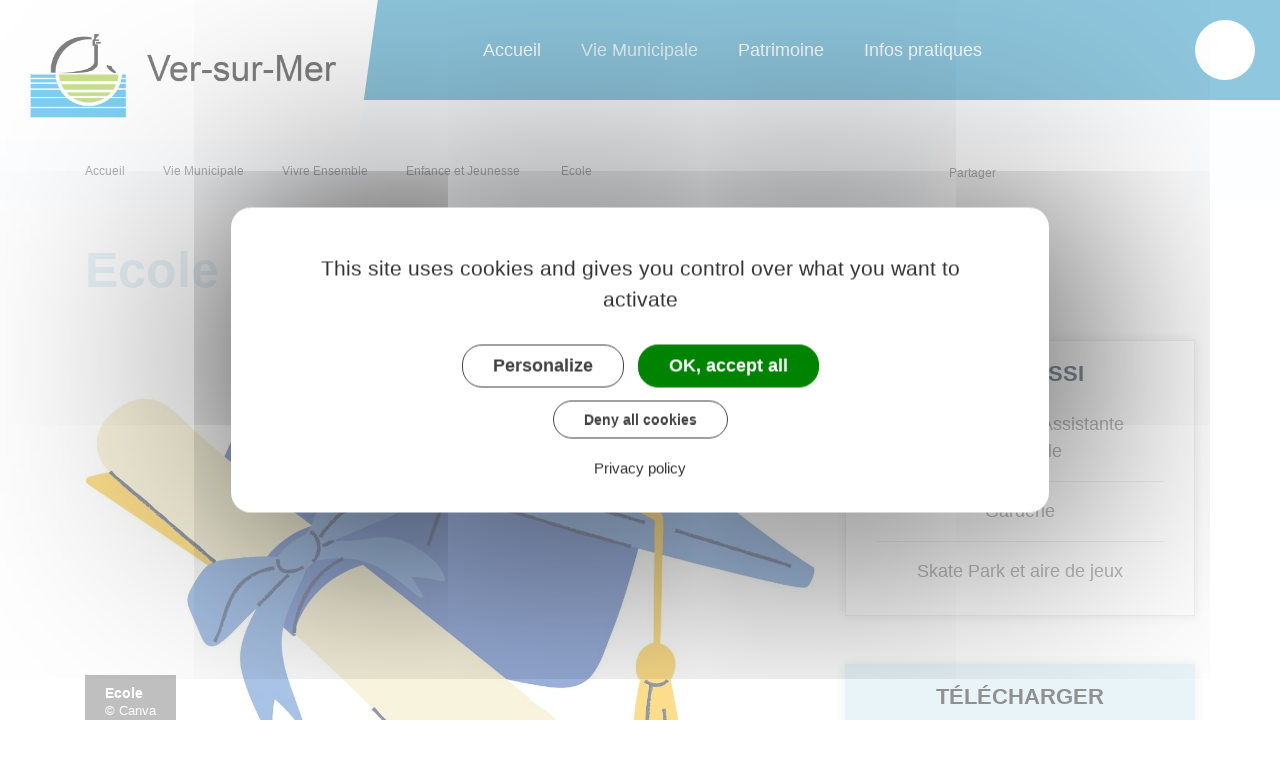

--- FILE ---
content_type: text/html; charset=UTF-8
request_url: https://www.versurmer.fr/vivre-ensemble/enfance-et-jeunesse/ecole-409
body_size: 7874
content:
<!DOCTYPE html>
<html lang="fr">
  <head>
        <meta charset="utf-8">
        <meta name="viewport" content="width=device-width, initial-scale=1">
        <meta http-equiv="X-UA-Compatible" content="IE=edge">
        <meta name="msapplication-tap-highlight" content="no">
        <meta name="msapplication-TileColor" content="#208fbc">
        <meta name="theme-color" content="#208fbc">
        
        <link rel="apple-touch-icon" sizes="180x180" href="/www/clients/ver-sur-mer/favicons/favicon-180x180.png">
        <link rel="icon" sizes="192x192" href="/www/clients/ver-sur-mer/favicons/favicon-192x192.png">
        <link rel="icon" sizes="32x32" href="/www/clients/ver-sur-mer/favicons/favicon-32x32.png">
        <link rel="icon" sizes="16x16" href="/www/clients/ver-sur-mer/favicons/favicon-16x16.png">
        <link rel="manifest" href="/www/clients/ver-sur-mer/favicons/manifest.json">
        <link rel="search" type="application/opensearchdescription+xml" title="Ver-sur-Mer" href="/www/clients/ver-sur-mer/opensearch.xml">
        <link rel="preconnect" href="https://fonts.googleapis.com">
        <link rel="preconnect" href="https://fonts.gstatic.com" crossorigin>
        <link href="https://fonts.googleapis.com/css?family=Open+Sans:400,500,600,700" rel="stylesheet" type="text/css">
        <link id="mainstyles" rel="stylesheet" href="https://www.versurmer.fr/css/moorea/ver-sur-mer?v=1.2.1">
    
        <link href="/www/fontawesome7/css/all.min.css" rel="stylesheet">
    
                <link rel="canonical" href="https://www.versurmer.fr/vie-municipale/vivre-ensemble/enfance-et-jeunesse/ecole-409">
    
        <title>Ecole | Ver-sur-Mer (Calvados) | Site officiel</title>
        
        <link rel="alternate" type="application/rss+xml" title="Actualités" href="https://www.versurmer.fr/feed/actualites">
        <link rel="alternate" type="application/rss+xml" title="Agenda" href="https://www.versurmer.fr/feed/agenda">
    
        <meta name="description" content="Site officiel de la commune de Ver-sur-Mer (commune française du département du Calvados) : infos pratiques, démarches administratives, agenda, élus et citoyens, histoire et géographie locale, plan interactif, newsletter...">
    
        <meta name="DC.creator" content="Ver-sur-Mer">
        <meta name="DC.publisher" content="Ver-sur-Mer">
        <meta name="timestamp" content="1738573998">
    
        <!--<meta name="keywords" content="{metaKeywords}">-->
    
        <meta name="DC.description" lang="Fr" content="Site officiel de la commune de Ver-sur-Mer (commune française du département du Calvados) : infos pratiques, démarches administratives, agenda, élus et citoyens, histoire et géographie locale, plan interactif, newsletter...">
        <meta property="og:title" content="Ecole | Ver-sur-Mer (Calvados) | Site officiel">
        <meta property="og:type" content="article"/>
        <meta property="og:description" content="">
        <meta property="og:site_name" content="Ver-sur-Mer">
    
        <meta name="twitter:card" value="summary_large_image">
        <meta name="twitter:title" content="Ecole | Ver-sur-Mer (Calvados) | Site officiel">
        <meta name="twitter:description" content="">        
        <meta property="og:image" content="https://www.versurmer.fr/ver-sur-mer/images/école.jpg"/>
        <meta property="twitter:image:src" content="https://www.versurmer.fr/ver-sur-mer/images/école.jpg"/>     
    
            <script type="text/javascript">
                var tarteaucitronForceCDN = window.location.protocol + '//' + window.location.host + '/www/tarteaucitron/';
            </script>
            <script type="text/javascript" src="/www/tarteaucitron/tarteaucitron.min.js"></script>
            <script type="text/javascript">
            window.addEventListener("tac.open_alert", function() {
                $("#tarteaucitronPersonalize2").focus();
            });
            tarteaucitron.init({
                "privacyUrl": "/informations-legales/mentions-legales-471",
                "hashtag": "#tarteaucitron", /* Ouverture automatique du panel avec le hashtag */
                "highPrivacy": true, /* désactiver le consentement implicite (en naviguant) ? */
                "DenyAllCta" : true, /* Show the deny all button */
                "AcceptAllCta" : true, /* Show the accept all button when highPrivacy on */
                "orientation": "middle", /* le bandeau doit être en haut (top) ou en bas (bottom) ? */
                "showIcon": false, /* Show cookie icon to manage cookies */
                "adblocker": false, /* Afficher un message si un adblocker est détecté */
                "showAlertSmall": false, /* afficher le petit bandeau en bas à droite ? */
                "cookieslist": true, /* Afficher la liste des cookies installés ? */
                "moreInfoLink": false, /* Show more info link */
                "useExternalCss": true, /* If false, the tarteaucitron.css file will be loaded */
                "removeCredit": true, /* supprimer le lien vers la source ? */
                "readmoreLink": "", /* Change the default readmore link pointing to tarteaucitron.io */
                "mandatory": true /* Show a message about mandatory cookies */
            });
            tarteaucitron.job = tarteaucitron.job || [];
    
    
    
            (tarteaucitron.job = tarteaucitron.job || []).push('vimeo');
            (tarteaucitron.job = tarteaucitron.job || []).push('youtube');
            (tarteaucitron.job = tarteaucitron.job || []).push('dailymotion');
            </script>
    
            <script src="https://www.gstatic.com/firebasejs/10.7.0/firebase-app-compat.js"></script>
            <script src="https://www.gstatic.com/firebasejs/10.7.0/firebase-messaging-compat.js"></script>
            <script type="text/javascript">
                // Initialize the Firebase app in the service worker by passing the configuration object
                firebase.initializeApp({
                  apiKey: "AIzaSyDSwZ9nI_iO6fP9i7Er2NfjA9ZV_hirlfU",
                  authDomain: "sempleo-405fc.firebaseapp.com",
                  projectId: "sempleo-405fc",
                  storageBucket: "sempleo-405fc.appspot.com",
                  messagingSenderId: "1013698462206",
                  appId: "1:1013698462206:web:a69985308d45ce83e940af"
                });
            </script>
      </head>
  <body>
    <span id="siteTop"></span>
    <header role="banner">
      <nav class="navbar navbar-expand-lg navbar-light p-0">
        <a class="navbar-brand" href="/" title="retour à la page d'accueil">
            <img src="https://www.versurmer.fr/ver-sur-mer/images/ver-sur-mer-mo_4.jpg" class="logo" alt="Ver-sur-Mer - Logo" title="Ver-sur-Mer"><span class="sr-only">Ver-sur-Mer</span>
        </a>
        <div class="navbar-search dropdown ml-auto d-lg-none d-xl-none">
          <button class="btn dropdown-toggle" type="button" id="dropdownSearchButtonMobile" data-toggle="dropdown" aria-haspopup="true" aria-expanded="false"><span class="sr-only">Accéder au formulaire de recherche</span><i class="fas fa-search m-0 d-block" aria-hidden="true"></i></button>
          <form action="/rechercher" class="form-inline dropdown-menu m-0" aria-labelledby="dropdownSearchButtonMobile">
            <div class="container">
              <div class="search-field">
                <input type="search" name="words" class="form-control mr-sm-2" placeholder="Rechercher..." aria-label="Rechercher..." value="" required="required">
                <button type="submit"><span class="sr-only">Lancer la recherche</span><i class="far fa-search" aria-hidden="true"></i></button>
              </div>
              <button type="button" class="close" aria-label="Close" data-toggle="dropdown" aria-expanded="false"><span class="sr-only">Fermer le formulaire de recherche</span><i class="fal fa-times" aria-hidden="true"></i></button>
            </div>
          </form>
        </div>
        <button class="navbar-toggler collapsed" type="button" data-toggle="collapse" data-target="#navbarSupportedContent" aria-controls="navbarSupportedContent" aria-expanded="false" aria-label="Toggle navigation">
          <i class="far fa-bars"></i>
          <i class="fal fa-times"></i>
        </button>
    
        <div class="collapse navbar-collapse" id="navbarSupportedContent">
          <div class="container">
            <ul class="navbar-nav ml-lg-auto ml-xl-auto">
                <li class="nav-item">
                  <a class="nav-link" href="https://www.versurmer.fr/" title="Aller vers la page Accueil">Accueil</a>
                </li>
              <li class="nav-item dropdown selected">
                <a class="nav-link dropdown-toggle" href="#" id="menu-120" data-toggle="dropdown" aria-haspopup="true" aria-expanded="false" title="Afficher les sous-rubriques à partir de cette page">
                Vie Municipale<i class="far fa-chevron-right" aria-hidden="true"></i>
                </a>
                <div class="dropdown-menu" aria-labelledby="menu-120">
                  <div class="container">
                    <div class="menu-content">
                        <div class="item-flex">
                          <a class="dropdown-item" href="/vie-municipale/les-services-communaux-627" title="Aller vers la page">Les services communaux</a>
                          <ul class="navbar-nav-child d-none d-md-block">
                            <li class="nav-item-child">
                              <a class="nav-item-child-item" href="/vie-municipale/les-services-communaux/le-conseil-municipal-371" title="Aller vers la page">Le conseil Municipal</a>
                            </li>
                            <li class="nav-item-child">
                              <a class="nav-item-child-item" href="/vie-municipale/les-services-communaux/la-mairie-373" title="Aller vers la page">La Mairie</a>
                            </li>
                            <li class="nav-item-child">
                              <a class="nav-item-child-item" href="/vie-municipale/les-services-communaux/ccas-centre-communal-d-action-sociale-491" title="Aller vers la page">CCAS - Centre communal d&#x27;action sociale</a>
                            </li>
                            <li class="nav-item-child">
                              <a class="nav-item-child-item" href="/vie-municipale/les-services-communaux/le-conseil-des-jeunes-614" title="Aller vers la page">Le Conseil des Jeunes</a>
                            </li>
                          </ul>
                        </div>
                        <div class="item-flex">
                          <a class="dropdown-item" href="/vie-municipale/arretes-7420" title="Aller vers la page">Arrêtés</a>
                          <ul class="navbar-nav-child d-none d-md-block">
                            <li class="nav-item-child">
                              <a class="nav-item-child-item" href="/vie-municipale/arretes/arretes-prefectoraux-7421" title="Aller vers la page">Arrêtés Préfectoraux</a>
                            </li>
                            <li class="nav-item-child">
                              <a class="nav-item-child-item" href="/vie-municipale/arretes/arretes-municipaux-7422" title="Aller vers la page">Arrêtés Municipaux</a>
                            </li>
                            <li class="nav-item-child">
                              <a class="nav-item-child-item" href="/vie-municipale/arretes/arretes-departementaux-9648" title="Aller vers la page">Arrêtés Départementaux</a>
                            </li>
                            <li class="nav-item-child">
                              <a class="nav-item-child-item" href="/vie-municipale/arretes/arretes-d-alignement-12901" title="Aller vers la page">Arrêtés d&#x27;alignement</a>
                            </li>
                            <li class="nav-item-child">
                              <a class="nav-item-child-item" href="/vie-municipale/arretes/divers-8079" title="Aller vers la page">Divers</a>
                            </li>
                          </ul>
                        </div>
                        <div class="item-flex">
                          <a class="dropdown-item" href="/vie-municipale/vivre-ensemble-401" title="Aller vers la page">Vivre Ensemble</a>
                          <ul class="navbar-nav-child d-none d-md-block">
                            <li class="nav-item-child">
                              <a class="nav-item-child-item" href="/vie-municipale/vivre-ensemble/associations~-12838" title="Aller vers la page">Associations</a>
                            </li>
                            <li class="nav-item-child">
                              <a class="nav-item-child-item" href="/vivre-ensemble/festivites-9115" title="Aller vers la page">Festivités</a>
                            </li>
                            <li class="nav-item-child">
                              <a class="nav-item-child-item" href="/vivre-ensemble/enfance-et-jeunesse-402" title="Aller vers la page">Enfance et Jeunesse</a>
                            </li>
                            <li class="nav-item-child">
                              <a class="nav-item-child-item" href="/cadre-de-vie/consommer-et-travailler-verois-411" title="Aller vers la page">Consommer  et travailler Vérois</a>
                            </li>
                            <li class="nav-item-child">
                              <a class="nav-item-child-item" href="/cadre-de-vie/sante-421" title="Aller vers la page">Santé</a>
                            </li>
                            <li class="nav-item-child">
                              <a class="nav-item-child-item" href="/vie-municipale/vivre-ensemble/ver-l-ete-8071" title="Aller vers la page">Ver l&#x27;été</a>
                            </li>
                          </ul>
                        </div>
                        <div class="item-flex">
                          <a class="dropdown-item" href="/vie-municipale/ceremonies-9108" title="Aller vers la page">Cérémonies</a>
                          <ul class="navbar-nav-child d-none d-md-block">
                            <li class="nav-item-child">
                              <a class="nav-item-child-item" href="/vie-municipale/ceremonies/11-novembre-1918-9109" title="Aller vers la page">11 Novembre 1918</a>
                            </li>
                            <li class="nav-item-child">
                              <a class="nav-item-child-item" href="/vie-municipale/ceremonies/19-mars-1962-9110" title="Aller vers la page">19 Mars 1962</a>
                            </li>
                            <li class="nav-item-child">
                              <a class="nav-item-child-item" href="/vie-municipale/ceremonies/8-mai-1945-9112" title="Aller vers la page">8 mai 1945</a>
                            </li>
                            <li class="nav-item-child">
                              <a class="nav-item-child-item" href="/vie-municipale/ceremonies/visite-des-veterans-britanniques-9111" title="Aller vers la page">Visite des Vétérans Britanniques</a>
                            </li>
                            <li class="nav-item-child">
                              <a class="nav-item-child-item" href="/plantation-des-arbres-au-memorial-britannique-9182" title="Aller vers la page">Plantation des arbres au Mémorial Britannique</a>
                            </li>
                          </ul>
                        </div>
                        <div class="item-flex">
                          <a class="dropdown-item" href="/vie-municipale/securite-12093" title="Aller vers la page">Sécurité</a>
                          <ul class="navbar-nav-child d-none d-md-block">
                            <li class="nav-item-child">
                              <a class="nav-item-child-item" href="/vie-municipale/securite/dicrim-12094" title="Aller vers la page">DICRIM</a>
                            </li>
                          </ul>
                        </div>
                    </div>
                  </div>
                </div>
              </li>
              <li class="nav-item dropdown">
                <a class="nav-link dropdown-toggle" href="#" id="menu-135" data-toggle="dropdown" aria-haspopup="true" aria-expanded="false" title="Afficher les sous-rubriques à partir de cette page">
                Patrimoine<i class="far fa-chevron-right" aria-hidden="true"></i>
                </a>
                <div class="dropdown-menu" aria-labelledby="menu-135">
                  <div class="container">
                    <div class="menu-content">
                        <div class="item-flex">
                          <a class="dropdown-item" href="/loisirs-culture/un-peu-d-histoire-428" title="Aller vers la page">Un peu d&#x27;histoire</a>
                          <ul class="navbar-nav-child d-none d-md-block">
                            <li class="nav-item-child">
                              <a class="nav-item-child-item" href="/patrimoine/un-peu-d-histoire/le-chemin-de-memoire-2353" title="Aller vers la page">Le Chemin de Mémoire</a>
                            </li>
                            <li class="nav-item-child">
                              <a class="nav-item-child-item" href="/patrimoine/un-peu-d-histoire/le-debarquement-431" title="Aller vers la page">Le débarquement</a>
                            </li>
                            <li class="nav-item-child">
                              <a class="nav-item-child-item" href="/patrimoine/un-peu-d-histoire/la-legende-de-ver-sur-mer-429" title="Aller vers la page">La Légende de Ver sur Mer</a>
                            </li>
                            <li class="nav-item-child">
                              <a class="nav-item-child-item" href="/patrimoine/un-peu-d-histoire/l-america-430" title="Aller vers la page">L&#x27;America</a>
                            </li>
                            <li class="nav-item-child">
                              <a class="nav-item-child-item" href="/patrimoine/un-peu-d-histoire/les-musees-america-gold-beach-624" title="Aller vers la page">Les Musées America &amp; Gold Beach</a>
                            </li>
                            <li class="nav-item-child">
                              <a class="nav-item-child-item" href="/patrimoine/un-peu-d-histoire/le-memorial-britannique-625" title="Aller vers la page">Le Mémorial Britannique</a>
                            </li>
                          </ul>
                        </div>
                        <div class="item-flex">
                          <a class="dropdown-item" href="/loisirs-culture/le-patrimoine-l-environnement-424" title="Aller vers la page">Le patrimoine &amp; l&#x27;environnement</a>
                          <ul class="navbar-nav-child d-none d-md-block">
                            <li class="nav-item-child">
                              <a class="nav-item-child-item" href="/patrimoine/le-patrimoine-l-environnement/les-gravelots-13058" title="Aller vers la page">Les Gravelots</a>
                            </li>
                            <li class="nav-item-child">
                              <a class="nav-item-child-item" href="/loisirs-culture/le-patrimoine-l-environnement/le-marais-427" title="Aller vers la page">Le Marais</a>
                            </li>
                            <li class="nav-item-child">
                              <a class="nav-item-child-item" href="/patrimoine/le-patrimoine-l-environnement/l-eglise-426" title="Aller vers la page">L&#x27;Église</a>
                            </li>
                            <li class="nav-item-child">
                              <a class="nav-item-child-item" href="/loisirs-culture/le-patrimoine-l-environnement/les-pierres-425" title="Aller vers la page">Les pierres</a>
                            </li>
                            <li class="nav-item-child">
                              <a class="nav-item-child-item" href="/la-mer-monte-14401" title="Aller vers la page">La Mer Monte</a>
                            </li>
                          </ul>
                        </div>
                        <div class="item-flex">
                          <a class="dropdown-item" href="/loisir-culture/ville-durable-432" title="Aller vers la page">Les services</a>
                          <ul class="navbar-nav-child d-none d-md-block">
                            <li class="nav-item-child">
                              <a class="nav-item-child-item" href="/patrimoine/les-services/la-bibliotheque-433" title="Aller vers la page">La bibliothèque</a>
                            </li>
                            <li class="nav-item-child">
                              <a class="nav-item-child-item" href="/patrimoine/les-services/l-office-de-tourisme-434" title="Aller vers la page">L&#x27;Office de Tourisme</a>
                            </li>
                          </ul>
                        </div>
                        <div class="item-flex">
                          <a class="dropdown-item" href="/en-image-798" title="Aller vers la page">En image</a>
                          <ul class="navbar-nav-child d-none d-md-block">
                            <li class="nav-item-child">
                              <a class="nav-item-child-item" href="/loisirs-culture/en-image/vos-photos-de-ver-sur-mer-610" title="Aller vers la page">Vos photos de Ver sur Mer</a>
                            </li>
                            <li class="nav-item-child">
                              <a class="nav-item-child-item" href="/loisirs-culture/en-image/retour-en-image-757" title="Aller vers la page">Retour en image</a>
                            </li>
                          </ul>
                        </div>
                    </div>
                  </div>
                </div>
              </li>
              <li class="nav-item dropdown">
                <a class="nav-link dropdown-toggle" href="#" id="menu-124" data-toggle="dropdown" aria-haspopup="true" aria-expanded="false" title="Afficher les sous-rubriques à partir de cette page">
                Infos pratiques<i class="far fa-chevron-right" aria-hidden="true"></i>
                </a>
                <div class="dropdown-menu" aria-labelledby="menu-124">
                  <div class="container">
                    <div class="menu-content">
                        <div class="item-flex">
                          <a class="dropdown-item" href="/infos-pratiques/en-1-clic-475" title="Aller vers la page">En 1 clic</a>
                          <ul class="navbar-nav-child d-none d-md-block">
                            <li class="nav-item-child">
                              <a class="nav-item-child-item" href="/vie-municipale/les-services-communaux/le-conseil-municipal/le-mot-du-maire-493" title="Aller vers la page">Le mot du Maire</a>
                            </li>
                            <li class="nav-item-child">
                              <a class="nav-item-child-item" href="/elus" title="Aller vers la page">Vos élus</a>
                            </li>
                            <li class="nav-item-child">
                              <a class="nav-item-child-item" href="https://www.versurmer.fr/infos-pratiques/signalement-6820" target="_blank" title="Aller vers la page">Signaler un problème</a>
                            </li>
                            <li class="nav-item-child">
                              <a class="nav-item-child-item" href="/associations" title="Aller vers la page">Associations</a>
                            </li>
                            <li class="nav-item-child">
                              <a class="nav-item-child-item" href="/cartographie" title="Aller vers la page">Plan interactif</a>
                            </li>
                          </ul>
                        </div>
                        <div class="item-flex">
                          <a class="dropdown-item" href="/infos-pratiques/dechets-et-points-de-collectes-631" title="Aller vers la page">Déchets et points de collectes</a>
                          <ul class="navbar-nav-child d-none d-md-block">
                            <li class="nav-item-child">
                              <a class="nav-item-child-item" href="/infos-pratiques/dechets-et-points-de-collectes/dotation-des-bacs-jaunes-13224" title="Aller vers la page">Dotation des bacs jaunes</a>
                            </li>
                            <li class="nav-item-child">
                              <a class="nav-item-child-item" href="/infos-pratiques/dechets-et-points-de-collectes/les-points-de-collectes-420" title="Aller vers la page">Les points de collectes</a>
                            </li>
                            <li class="nav-item-child">
                              <a class="nav-item-child-item" href="/infos-pratiques/dechets-et-points-de-collectes/horaires-decheteries-617" title="Aller vers la page">Horaires déchèteries</a>
                            </li>
                            <li class="nav-item-child">
                              <a class="nav-item-child-item" href="/infos-pratiques/dechets-et-points-de-collectes/les-calendriers-des-collectes-de-dechets-419" title="Aller vers la page">Les calendriers des collectes de déchets</a>
                            </li>
                            <li class="nav-item-child">
                              <a class="nav-item-child-item" href="/infos-pratiques/dechets-et-points-de-collectes/memo-tri-6188" title="Aller vers la page">Mémo tri</a>
                            </li>
                          </ul>
                        </div>
                        <div class="item-flex">
                          <a class="dropdown-item" href="/renseignements-pratiques/petite-enfance-384" title="Aller vers la page">Numéros utiles</a>
                          <ul class="navbar-nav-child d-none d-md-block">
                            <li class="nav-item-child">
                              <a class="nav-item-child-item" href="/infos-pratiques/numeros-utiles/environnement-416" title="Aller vers la page">Environnement</a>
                            </li>
                            <li class="nav-item-child">
                              <a class="nav-item-child-item" href="/infos-pratiques/numeros-utiles/vie-quotidienne-385" title="Aller vers la page">Vie quotidienne</a>
                            </li>
                            <li class="nav-item-child">
                              <a class="nav-item-child-item" href="/infos-pratiques/numeros-utiles/urgences-et-depannage-386" title="Aller vers la page">Urgences et dépannage</a>
                            </li>
                            <li class="nav-item-child">
                              <a class="nav-item-child-item" href="/infos-pratiques/numeros-utiles/sante-387" title="Aller vers la page">Santé</a>
                            </li>
                          </ul>
                        </div>
                        <div class="item-flex">
                          <a class="dropdown-item" href="/infos-pratiques/urbanisme-etat-civil-393" title="Aller vers la page">Urbanisme / Etat Civil</a>
                          <ul class="navbar-nav-child d-none d-md-block">
                            <li class="nav-item-child">
                              <a class="nav-item-child-item" href="/infos-pratiques/urbanisme-etat-civil/avis-de-depot-d-autorisations-d-urbanisme-9165" title="Aller vers la page">Avis de dépôt d&#x27;autorisations d&#x27;urbanisme</a>
                            </li>
                            <li class="nav-item-child">
                              <a class="nav-item-child-item" href="https://www.versurmer.fr/demarches" title="Aller vers la page">Mes démarches</a>
                            </li>
                            <li class="nav-item-child">
                              <a class="nav-item-child-item" href="/infos-pratiques/urbanisme-etat-civil/fiche-pratique-urbanisme-8919" title="Aller vers la page">Fiche Pratique Urbanisme</a>
                            </li>
                            <li class="nav-item-child">
                              <a class="nav-item-child-item" href="https://urba-demat.ter-bessin.fr/guichet-unique/" target="_blank" title="Aller vers la page">Demandez votre autorisation d&#x27;urbanisme en ligne</a>
                            </li>
                            <li class="nav-item-child">
                              <a class="nav-item-child-item" href="https://www.versurmer.fr/demarches/particuliers/F1986" title="Aller vers la page">Dépôt Permis de Construire</a>
                            </li>
                            <li class="nav-item-child">
                              <a class="nav-item-child-item" href="https://www.versurmer.fr/demarches/particuliers/F17665" title="Aller vers la page">Permis d&#x27;aménager</a>
                            </li>
                            <li class="nav-item-child">
                              <a class="nav-item-child-item" href="https://www.versurmer.fr/demarches/particuliers/F23263" title="Aller vers la page">Taxe d&#x27;aménagement</a>
                            </li>
                            <li class="nav-item-child">
                              <a class="nav-item-child-item" href="https://www.versurmer.fr/demarches/particuliers/F17578" title="Aller vers la page">Déclaration préalable de travaux</a>
                            </li>
                            <li class="nav-item-child">
                              <a class="nav-item-child-item" href="/infos-pratiques/urbanisme-etat-civil/plan-local-d-urbanisme-plu-394" title="Aller vers la page">Plan Local d&#x27;Urbanisme (PLU)</a>
                            </li>
                            <li class="nav-item-child">
                              <a class="nav-item-child-item" href="/infos-pratiques/urbanisme-etat-civil/plan-local-d-urbanisme-intercommunal-plui-13041" title="Aller vers la page">Plan Local d&#x27;Urbanisme intercommunal (PLUi)</a>
                            </li>
                            <li class="nav-item-child">
                              <a class="nav-item-child-item" href="/infos-pratiques/urbanisme-etat-civil/projet-d-amenagement-et-de-developpement-durables-padd-12905" title="Aller vers la page">Projet d&#x27;Aménagement et de Développement Durables (PADD)</a>
                            </li>
                            <li class="nav-item-child">
                              <a class="nav-item-child-item" href="/renseignements/urbanisme/aide-a-la-recherche-de-stage-395" title="Aller vers la page">Enquêtes publiques</a>
                            </li>
                            <li class="nav-item-child">
                              <a class="nav-item-child-item" href="/infos-pratiques/urbanisme-etat-civil/scot-schema-de-coherence-territorial-13243" title="Aller vers la page">SCoT (Schéma de Cohérence Territorial)</a>
                            </li>
                          </ul>
                        </div>
                    </div>
                  </div>
                </div>
              </li>
          </ul>
          <ul class="navbar-nav ml-lg-auto ml-xl-auto">
            <li class="nav-item navbar-search dropdown d-none d-lg-block d-xl-block">
              <button class="btn nav-link active dropdown-toggle" type="button" id="dropdownSearchButton" data-toggle="dropdown" aria-haspopup="true" aria-expanded="false"><span class="sr-only">Accéder au formulaire de recherche</span><i class="far fa-search m-0 d-block" aria-hidden="true"></i></button>
              <form action="/rechercher" class="form-inline dropdown-menu m-0" aria-labelledby="dropdownSearchButton">
                <div class="container">
                  <div class="search-field">
                    <input type="search" name="words" class="form-control mr-sm-2" placeholder="Rechercher..." aria-label="Rechercher..." value="" required="required">
                    <button type="submit"><span class="sr-only">Lancer la recherche</span><i class="far fa-search" aria-hidden="true"></i></button>
                  </div>
                  <button type="button" class="close" aria-label="Close" data-toggle="dropdown" aria-expanded="false"><span class="sr-only">Fermer le formulaire de recherche</span><i class="far fa-times" aria-hidden="true"></i></button>
                </div>
              </form>
            </li>
    
            </ul>
          </div>
        </div>
      </nav>
    </header>
    <div class="modal fade" tabindex="-1" role="dialog" id="login-box">
      <div class="modal-dialog" role="document">
        <div class="modal-content">
          <div class="modal-header">
            <h1 class="modal-title">Connectez-vous</h1>
            <button type="button" class="close" data-dismiss="modal" aria-label="Close">
              <span aria-hidden="true">&times;</span>
            </button>
          </div>
          <form id="login-form">
          <div class="modal-body">
              <div class="form-group row">
                <label for="loginemail" class="col-sm-4">Email</label>
                <div class="col-sm-8">
                  <input type="email" name="login" class="form-control" id="loginemail" placeholder="mon email">
                </div>
              </div>
              <div class="form-group row">
                <label for="loginpassword" class="col-sm-4">Mot de passe</label>
                <div class="col-sm-8">
                  <input type="password" name="password" class="form-control" id="loginpassword" placeholder="mon mot de passe">
                </div>
              </div>
              <div class="row login-message d-none">
                <div class="col text-danger"></div>
              </div>
          </div>
          <div class="modal-footer">
            <button type="submit" class="btn btn-primary">Connexion</button>
          </div>
          </form>
        </div>
      </div>
    </div>        <header class="header">
    	<div class="content">
    	  <div class="container">
    		<p class="breadcrumbs">
    			<a href="/" class="root d-none d-md-inline-block">Accueil</a>
    				<i class="fal fa-chevron-right d-none d-md-inline-block" aria-hidden="true"></i><a href="/vie-municipale-365" class="d-none d-md-inline-block">Vie Municipale</a>
    				<i class="fal fa-chevron-right d-none d-md-inline-block" aria-hidden="true"></i><a href="/vie-municipale/vivre-ensemble-401" class="d-none d-md-inline-block">Vivre Ensemble</a>
    				<i class="fal fa-chevron-right d-none d-md-inline-block" aria-hidden="true"></i><a href="/vivre-ensemble/enfance-et-jeunesse-402" class="">Enfance et Jeunesse</a>
    	    	<i class="fal fa-chevron-right" aria-hidden="true"></i>
    	    	Ecole
    		</p>
    		<p class="sharing-tools d-none d-md-block">
    			<span>Partager</span>
    			<a href="https://www.facebook.com/share.php?u=https://www.versurmer.fr/vie-municipale/vivre-ensemble/enfance-et-jeunesse/ecole-409" target="_blank" class="fab fa-facebook-f ml-3" title="Cliquer pour partager cette page sur Facebook"><span class="sr-only">Partager sur Facebook</span></a>
    			<a href="https://x.com/share?status=https://www.versurmer.fr/vie-municipale/vivre-ensemble/enfance-et-jeunesse/ecole-409" target="_blank" class="fa-brands fa-x-twitter ml-3" title="Cliquer pour partager cette page sur X - Twitter"><span class="sr-only">Partager sur X - Twitter</span></a>
    			<a href="https://www.linkedin.com/shareArticle?mini=true&amp;url=https://www.versurmer.fr/vie-municipale/vivre-ensemble/enfance-et-jeunesse/ecole-409" target="_blank" class="fa-brands fa-linkedin-in ml-3" title="Cliquer pour partager cette page sur Linkedin" rel="noopener"><span class="sr-only">Partager sur Linkedin</span></a>
    			<a href="mailto:?subject=Ver-sur-Mer : ecole&body=https://www.versurmer.fr/vie-municipale/vivre-ensemble/enfance-et-jeunesse/ecole-409" target="_blank" class="far fa-envelope ml-3" title="Cliquer pour partager cette page par email"><span class="sr-only">Partager par email</span></a>
    		</p>
    	  </div>
    	</div>
    	<div class="container">
    		<h1>Ecole</h1>
    	</div>
    </header>
        <main class="page">

      <div class="container pb-5">


          <div class="row">
            <div class="col-12 col-md-8">
      
                  <div id="carousel" class="carousel slide mb-5" data-ride="carousel">

                    <ol class="carousel-indicators">
                      <li data-target="#carousel" data-slide-to="0" class="active"></li>
                      <li data-target="#carousel" data-slide-to="1"></li>
                    </ol>

                    <div class="carousel-inner">
                      <div class="carousel-item active">

                          <img src="https://www.versurmer.fr/ver-sur-mer/images/école.jpg" class="d-block carousel-wide" alt="Ecole" alt="Ecole">
                          <div class="carousel-caption d-none d-md-block">
                            <h5>Ecole</h5>
                            <p>&copy; Canva</p>
                          </div>
                        
                      </div>
                      <div class="carousel-item">

                          <img src="https://www.versurmer.fr/ver-sur-mer/images/affiche-rentree-scolaire-2025-2026-inscription_page-0001.jpg" class="d-block carousel-wide" alt="" alt="">
                        
                      </div>
                    </div>
                    <a class="carousel-control-prev" href="#carousel" role="button" data-slide="prev" title="Afficher l'élément précédent">
                      <span class="sr-only">Précédent</span>
                      <i class="far fa-chevron-left" aria-hidden="true"></i>
                    </a>
                    <a class="carousel-control-next" href="#carousel" role="button" data-slide="next" title="Afficher l'élément suivant">
                      <span class="sr-only">Suivant</span>
                      <i class="far fa-chevron-right" aria-hidden="true"></i>
                    </a>
                  </div>
      
              

                <div class="rte mb-5">

                <!-- Éléments annuaire élus -->
                
                
                              
                <h2 id="page-chapter-0">Ver-sur-Mer dispose d’une école primaire regroupant l’école maternelle et l’école élémentaire.</h2><p><strong>Directrice Madame Karine MAURIZOT</strong></p><h4>ECOLE MATERNELLE :</h4><ul><li>PS/MS/GS : Mme Cécile Philippine</li><li>PS/MS/GS : Mme Christine SAIZ</li><li>Téléphone : 02.31.22.27.59</li></ul><p>&nbsp;</p><h4>ÉCOLE ÉLÉMENTAIRE</h4><ul><li>CP : Mme Delphine Griette (19 élèves)</li><li>CE1/CE2 : M. Nicolas Salaün (20 élèves)</li><li>CE2 / CM1 : Mme Delphine Guibet et Mme Karine Maurizot</li><li>CM1/CM2 : Mme Marie François</li><li>Brigades : Mme Audrey Godefroy et M. Lorenzo Catanzaro</li><li>Téléphone : 02.31.21.33.90</li></ul><h4>&nbsp; Les aides maternelles :</h4><ul><li>Mesdames Sophie Hebert et Sandrine Drazic</li></ul><p>&nbsp;Les enfants sont acceptés à partir de trois ans révolus avant le 31 décembre.</p><p>&nbsp;</p><h4><strong>INSCRIPTIONS RENTRÉE :&nbsp;</strong></h4><p>Il faut contacter, en premier lieu, Mme Dondeyne, à la Communauté de Communes de Seulles Terre et Mer au 02 31 36 11 36. Munissez-vous d’un justificatif de domicile et du livret de famille.&nbsp;</p><p>Une fois le certificat d’inscription scolaire obtenu, contacter Mme Maurizot pour finaliser l’inscription (par mail de préférence jusqu’à la reprise :<a href="mailto:ce0141947r@ac-caen.fr"> ce0141947r@ac-caen.fr</a>).&nbsp;</p><p>Prendre rendez-vous avec la directrice de l’école et lors de votre venue, n’oubliez pas le certificat d’inscription scolaire, livret de famille, carnet de santé de l’enfant pour procéder à son admission.&nbsp;</p><p>&nbsp;</p><p>&nbsp;</p><p>&nbsp;</p><p>&nbsp;</p>
                

                </div>
              
            </div>


              <div class="col-12 col-md-4 side">


                  <div class="d-none d-md-block card siblings mb-5">
                    <div class="card-body">
                    <h4 class="text-center mt-0 mb-4">Voir aussi</h4>
                      <p><a href="/vie-municipale/vivre-ensemble/enfance-et-jeunesse/ram-relais-d-assistante-maternelle-410" title="Aller vers la page">RAM - Relais d&#x27;Assistante Maternelle</a></p>
                      <hr>
                      <p><a href="/vivre-ensemble/enfance-et-jeunesse/garderie-628" title="Aller vers la page">Garderie</a></p>
                      <hr>
                      <p><a href="/cadre-de-vie/enfance/skate-park-et-aire-de-jeux-616" title="Aller vers la page">Skate Park et aire de jeux</a></p>
                  </div>
                  </div>
                  <div class="card files mb-5">
                    <div class="card-body">
                    <h4 class="text-center mt-0 mb-4">Télécharger</h4>
                      <p class="m-0 text-left">
                        <a href="https://www.versurmer.fr/ver-sur-mer/fichiers/dossier-inscription-scolaire-2025-2026-stm.pdf" target="_blank">
                          <i class="far fa-arrow-to-bottom"></i>
                          Rentrée scolaire : inscription 2025 - 2026<br><small>(PDF 1.04 Mo)</small>
                        </a>
                      </p>
                  </div>
                  </div>
                  <div class="practical card mb-5">
                  	<div class="card-body text-left">
                  		<h4 class="text-center mt-0 mb-4">Infos pratiques</h4>
                  			<div class="map">
                  					<div class="layer" data-path="https://www.versurmer.fr/ver-sur-mer/fichiers/versurmer.kml"></div>
                  				<div class="marker" data-id="17" data-lat="49.337318" data-lng="-0.52572" data-icon="https://www.versurmer.fr/www/img/icons/color/education/school.svg" data-title="Ecole Primaire" data-popup=""></div>
                  			</div>
                  				<div class="practical-entry">
					<i class="fal fa-map-marker-alt" aria-hidden="true"></i>
					<p>
							<strong>Ecole Primaire<br></strong>
						4 Place amiral Byrd<br>
						14114 Ver-sur-Mer - France
					</p>
				</div>
		
				<div class="practical-entry">
					<i class="fal fa-phone-alt" aria-hidden="true"></i>
					<p><a href="tel:02 31 21 33 90">02 31 21 33 90</a></p>
				</div>
		
		
		
		
		
		
			</div>
                  </div>
                                </div>


            <div class="col-12">

              
              
              
            </div>
          </div>
      </div>


    </main>
  	<footer>
  		<div class="container">
  			<div class="row mb-md-3">
  				<div class="col-12 col-md-2">
  			        <img src="https://www.versurmer.fr/ver-sur-mer/images/ver-sur-mer-fa_2.jpg" class="logo mb-3" alt="Logo du site" title="Logo de Ver-sur-Mer">
  				</div>
  				<div class="col-12 col-md-5 col-lg-3 mb-4 mb-lg-0">
  					<h4 class="mb-3"><span class="firstword">Nos</span> Coordonnées</h4>
  		        	<p class="mb-0">4 place Amiral Byrd<br>
  		        		14114 Ver-sur-Mer
  		        		<br>France</p>
  						<p class="mb-4"><a href="tel:02 31 22 20 33">02 31 22 20 33</a></p>
  						<p><a href="/contactez-nous-469" class="btn btn-primary"><i class="fal fa-envelope mr-2" aria-hidden="true"></i>Contactez-nous</a></p>
  				</div>
  				<div class="col-12 col-md-5 col-lg-4 mb-4 mb-lg-0">
  						<h4 class="mb-3"><span class="firstword">Horaires</span> de la mairie</h4>
  				        <div class="mb-3"> 
  					        <div class="timetable">
				          <div class="days-line">
				              <span class="days">Lundi, Mardi et Vendredi : </span>
				              <span class="set-times"><span class="times">09h00 - 12h00</span></span>
				            
				          </div>
				        </div>
				        <div class="timetable">
				          <div class="days-line">
				              <span class="days">Mercredi : </span>
				              <span class="set-times"><span class="times">16h00 - 18h30</span></span>
				            
				          </div>
				        </div>
				        <div class="timetable">
				          <div class="days-line">
				              <span class="days">Samedi : </span>
				              <span class="set-times"><span class="times">10h00 - 12h00</span></span>
				            <span class="set-comment">(Permanence des élus)</span>
				          </div>
				        </div>
				        				    </div>
  				</div>
  				<div class="col-12 col-md-12 col-lg-3 mb-4 mb-lg-0 text-md-center text-lg-left">
  				</div>
  			</div>
  		    <!-- Matomo Image Tracker-->
  		    <img referrerpolicy="no-referrer-when-downgrade" src="https://matomo.artifica.fr/matomo.php?idsite=8&amp;rec=1" style="border:0" alt="" />
  		    <!-- End Matomo -->
  		</div>
  		<div class="bottombar">
  			<div class="container text-center">
  				<p class="m-0">
  					<span class="copyright">&copy; Ver-sur-Mer 2026</span><span class="separator"> | </span><a href="/informations-legales/mentions-legales-471">Mentions légales</a><span class="separator"> | </span><a href="/informations-legales/accessibilite-474">Accessibilité</a><span class="separator"> | </span><a href="" class="tarteaucitronOpenPanel">Gestion des cookies</a>
  			    	<span class="separator"> | </span><a href="https://www.artifica.one" target="_blank" class="powered">Site créé avec Artifica One</a>
  				</p>
  			</div>
  		</div>
  	</footer>
  	
  	<script src="/www/themes/moorea/js/scripts.combined.js?v=1.2.1" async></script>
  	    <script type="text/javascript">
        var SAFARI=false;
    </script>
    <script src="/www/js/pwa.min.js" type="text/javascript" async></script>
  </body>
</html>

--- FILE ---
content_type: text/html; charset=UTF-8
request_url: https://www.versurmer.fr/vector.json
body_size: 664
content:
{  
   "tiles":[  
      "https://vectortiles.artifica.fr/data/v3/{z}/{x}/{y}.pbf?key=f9ay6pqvrk8cnlwom0g251hixuzsj3b7"
   ],
   "name":"Plan-interactif",
   "format":"pbf",
   "basename":"tiles.mbtiles",
   "id":"openmaptiles",
   "attribution":"<a href=\"https://www.plan-interactif.com/\" target=\"_blank\">&copy; Plan-interactif</a> <a href=\"https://www.openstreetmap.org/copyright\" target=\"_blank\">&copy; Contributeurs d'OpenStreetMap</a>",
   "bounds":[  
      -180,
      -85.0511,
      180,
      85.0511
   ],
   "center":[  
      -12.2168,
      28.6135,
      4
   ],
   "description":"A tileset showcasing all layers in OpenMapTiles. https://openmaptiles.org",
   "maxzoom":14,
   "minzoom":0,
   "pixel_scale":"256",
   "type":"baselayer",
   "version":"3.8",
   "vector_layers":[  
      {  
         "id":"water",
         "description":"",
         "minzoom":0,
         "maxzoom":14,
         "fields":{  
            "class":"String"
         }
      },
      {  
         "id":"waterway",
         "description":"",
         "minzoom":0,
         "maxzoom":14,
         "fields":{  
            "name":"String",
            "name_fr":"String",
            "name_en":"String",
            "name_int":"String",
            "name:latin":"String",
            "name:nonlatin":"String",
            "class":"String",
            "brunnel":"String"
         }
      },
      {  
         "id":"landcover",
         "description":"",
         "minzoom":0,
         "maxzoom":14,
         "fields":{  
            "class":"String",
            "subclass":"String"
         }
      },
      {  
         "id":"landuse",
         "description":"",
         "minzoom":0,
         "maxzoom":14,
         "fields":{  
            "class":"String"
         }
      },
      {  
         "id":"mountain_peak",
         "description":"",
         "minzoom":0,
         "maxzoom":14,
         "fields":{  
            "osm_id":"Number",
            "name":"String",
            "name_fr":"String",
            "name_en":"String",
            "name_int":"String",
            "name:latin":"String",
            "name:nonlatin":"String",
            "class":"String",
            "ele":"Number",
            "ele_ft":"Number",
            "rank":"Number"
         }
      },
      {  
         "id":"park",
         "description":"",
         "minzoom":0,
         "maxzoom":14,
         "fields":{  
            "class":"String",
            "name":"String",
            "name_fr":"String",
            "name_en":"String",
            "name_int":"String",
            "name:latin":"String",
            "name:nonlatin":"String",
            "rank":"Number"
         }
      },
      {  
         "id":"boundary",
         "description":"",
         "minzoom":0,
         "maxzoom":14,
         "fields":{  
            "admin_level":"Number",
            "disputed":"Number",
            "maritime":"Number"
         }
      },
      {  
         "id":"aeroway",
         "description":"",
         "minzoom":0,
         "maxzoom":14,
         "fields":{  
            "ref":"String",
            "class":"String"
         }
      },
      {  
         "id":"transportation",
         "description":"",
         "minzoom":0,
         "maxzoom":14,
         "fields":{  
            "class":"String",
            "subclass":"String",
            "oneway":"Number",
            "ramp":"Number",
            "brunnel":"String",
            "service":"String",
            "layer":"Number",
            "level":"Number",
            "indoor":"Number",
            "surface":"String"
         }
      },
      {  
         "id":"building",
         "description":"",
         "minzoom":0,
         "maxzoom":14,
         "fields":{  
            "render_height":"Number",
            "render_min_height":"Number",
            "hide_3d":"Boolean"
         }
      },
      {  
         "id":"water_name",
         "description":"",
         "minzoom":0,
         "maxzoom":14,
         "fields":{  
            "name":"String",
            "name_fr":"String",
            "name_en":"String",
            "name_int":"String",
            "name:latin":"String",
            "name:nonlatin":"String",
            "class":"String"
         }
      },
      {  
         "id":"transportation_name",
         "description":"",
         "minzoom":0,
         "maxzoom":14,
         "fields":{  
            "name":"String",
            "name_fr":"String",
            "name_en":"String",
            "name_int":"String",
            "name:latin":"String",
            "name:nonlatin":"String",
            "ref":"String",
            "ref_length":"Number",
            "network":"String",
            "class":"String",
            "subclass":"String",
            "layer":"Number",
            "level":"Number",
            "indoor":"Number"
         }
      },
      {  
         "id":"place",
         "description":"",
         "minzoom":0,
         "maxzoom":14,
         "fields":{  
            "name":"String",
            "name_fr":"String",
            "name_en":"String",
            "name_int":"String",
            "name:latin":"String",
            "name:nonlatin":"String",
            "class":"String",
            "rank":"Number",
            "capital":"Number",
            "iso_a2":"String"
         }
      },
      {  
         "id":"poi",
         "description":"",
         "minzoom":0,
         "maxzoom":14,
         "fields":{  
            "name":"String",
            "name_en":"String",
            "name:fr":"String",
            "name_int":"String",
            "name:latin":"String",
            "name:nonlatin":"String",
            "class":"String",
            "subclass":"String",
            "agg_stop":"Number",
            "layer":"Number",
            "level":"Number",
            "indoor":"Number",
            "rank":"Number"
         }
      },
      {  
         "id":"aerodrome_label",
         "description":"",
         "minzoom":0,
         "maxzoom":14,
         "fields":{  
            "osm_id":"Number",
            "name":"String",
            "name_fr":"String",
            "name_en":"String",
            "name_int":"String",
            "name:latin":"String",
            "name:nonlatin":"String",
            "class":"String",
            "iata":"String",
            "icao":"String",
            "ele":"Number",
            "ele_ft":"Number"
         }
      }
   ],
   "tilejson":"2.0.0"
}